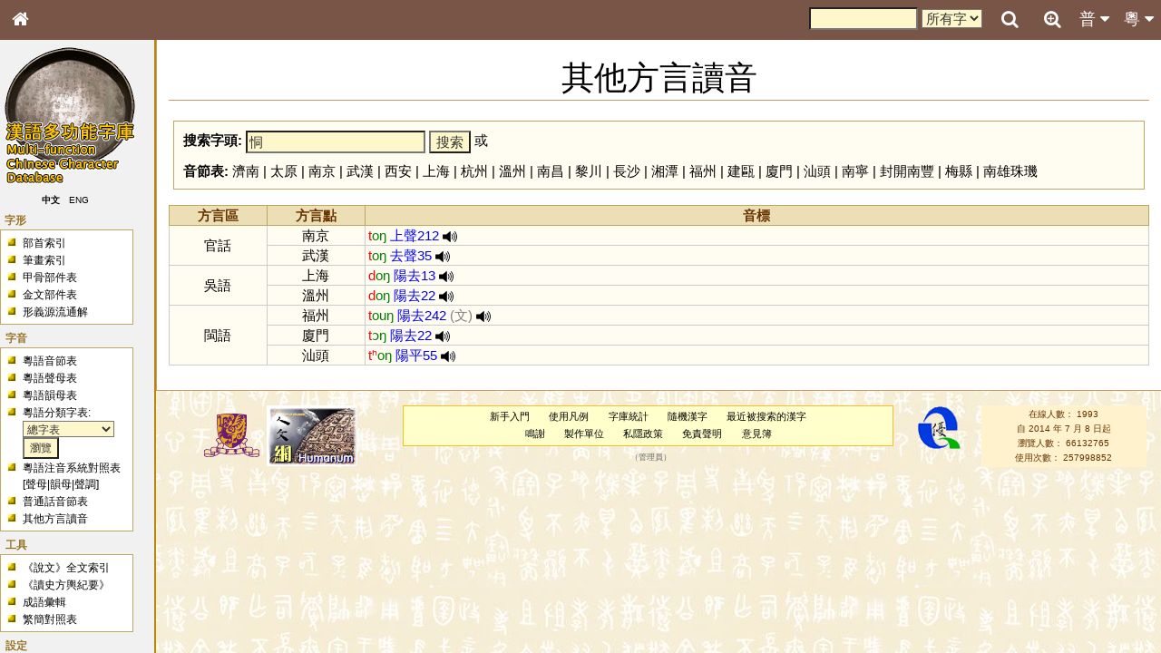

--- FILE ---
content_type: text/html; charset=UTF-8
request_url: https://humanum.arts.cuhk.edu.hk//Lexis/lexi-mf/dialect.php?word=%E6%81%AB
body_size: 7354
content:
<!DOCTYPE html>
<html>
<head>
<!-- Google tag (gtag.js) -->
<script async src="https://www.googletagmanager.com/gtag/js?id=G-3NXT305ZEQ"></script>
<script>
  window.dataLayer = window.dataLayer || [];
  function gtag(){dataLayer.push(arguments);}
  gtag('js', new Date());

  gtag('config', 'G-3NXT305ZEQ');
</script>
<meta http-equiv="Content-Type" content="text/html; charset=utf-8" />
<meta name="viewport" content="width=device-width, initial-scale=1.0, maximum-scale=1.0, user-scalable=no" />
<title>漢語多功能字庫</title>
<link href="main.css" rel="stylesheet" type="text/css">
<link rel="stylesheet" href="https://fonts.googleapis.com/css?family=Raleway">
<link rel="stylesheet" href="https://cdnjs.cloudflare.com/ajax/libs/font-awesome/4.7.0/css/font-awesome.min.css">

<link href="css/lightbox.css" rel="stylesheet" type="text/css">
<script type="text/javascript" src="js/jquery-1.8.1.min.js"></script>
<script type="text/javascript" src="js/jquery.ez-plus.js"></script>
<script type="text/javascript" src="js/lightbox.js"></script>
<script type="text/javascript" src="yui/yahoo-dom-event/yahoo-dom-event.js"></script>
<script src = "js/cookie.js"></script>
<script src = "js/phonetic.js"></script>
<script src = "js/mandarin.js"></script>
<script src = "js/main.js"></script>
<script type="text/javascript">
    document.title = "漢語多功能字庫 - 其他方言讀音 「恫」";
</script></head>
<body onload="phonetic_init()">
<div id="mouseoverlayer"><!----></div>
<div id="globalWrapper">

<!-- Top Bar -->
<div class="mf-top" style="z-index:4">
	<div class="mf-bar mf-brown mf-large">
		<a href="javascript:void(0);" class="topnav-icons fa fa-bars mf-hide-large mf-left mf-bar-item mf-button" title="Menu" onclick="mf_open();"></a>
		<a href="/" class="topnav-icons fa fa-home mf-left mf-bar-item mf-button" title="Home"></a>
		<a href="javascript:void(0);" class="mf-bar-item mf-button mf-right" id="topnavbtn_cantonese_ph" onclick="mf_open_nav('cantonese_ph')" title="粵音音節">粵 <i class="fa fa-caret-down"></i><i class="fa fa-caret-up" style="display:none"></i></a>
		<a href="javascript:void(0);" class="mf-bar-item mf-button mf-right" id="topnavbtn_mandarin_ph" onclick="mf_open_nav('mandarin_ph')" title="普通話音節">普 <i class="fa fa-caret-down"></i><i class="fa fa-caret-up" style="display:none"></i></a>
		<a href="advanceSearch.php" class="topnav-icons fa fa-search-plus mf-right mf-bar-item mf-button" title="Advanced Search"></a>
		<a href="javascript:void(0);" class="topnav-icons fa fa-search mf-right mf-bar-item mf-button" id="top_search_button" onclick="open_search(this)" title="Search"></a>
		<div id="search_bar_panel">
			<a href="javascript:void(0);" class="topnav-icons fa fa-times-circle mf-right mf-bar-item mf-button" id="top_search_close"  onclick="open_search(this)" title="Close"></a>
			<a href="javascript:void(0);" class="topnav-icons fa fa-search mf-right mf-bar-item mf-button" onclick="document.getElementById('search_hc_search').submit()" title="Search"></a>
			<div class="mf-right mf-bar-item mf-medium">
			<form id="search_hc_search" name="search_hc_search" action="searchAll.php" method="get">
				<input type="hidden" name="type" value="word"><input type="hidden" name="simple" value="1">
				<input type="text" name="q" id="search_input" size="10" maxlength="">
				<select name="freq">
					<option value="-1">所有字</option>
					<option value="0">常用字</option>
				</select>
			</form>
			</div>
		</div>
	</div>
	<div id="nav_mandarin_ph">
		<table>
			<tr>
				<td colspan="3">
				<form name="search_mandarin_ph_search" id="search_mandarin_ph_search">
					<span id="search_mandarin_ph_dropdown_span"><span class="ph_initial">?</span><span class="ph_final">?</span><span class="ph_tone">?</span></span>
					<input type="button" onclick="search_mandarin_ph_submit()" class="searchButton" value="搜索">
				</form>
				</td>
			</tr>
			<tr>
				<td valign="top">
					<table class="ph_initial">
						<tr>
							<th onmouseover="this.style.backgroundColor = 'yellow'" onmouseout="this.style.backgroundColor = 'white'" onclick="mandarin_ph_pulldown_gen(1, '?')">聲母</th>
						</tr>
						<tr>
							<th onmouseover="this.style.backgroundColor = 'yellow'" onmouseout="this.style.backgroundColor = 'white'" onclick="mandarin_ph_pulldown_gen(1, '-')">-</th>
						</tr>
						<tr>
							<td onmouseover="this.style.backgroundColor = 'yellow'" onmouseout="this.style.backgroundColor = 'white'" onclick="mandarin_ph_pulldown_gen(1, 'b')">b</td>
						</tr>
						<tr>
							<td onmouseover="this.style.backgroundColor = 'yellow'" onmouseout="this.style.backgroundColor = 'white'" onclick="mandarin_ph_pulldown_gen(1, 'p')">p</td>
						</tr>
						<tr>
							<td onmouseover="this.style.backgroundColor = 'yellow'" onmouseout="this.style.backgroundColor = 'white'" onclick="mandarin_ph_pulldown_gen(1, 'm')">m</td>
						</tr>
						<tr>
							<td onmouseover="this.style.backgroundColor = 'yellow'" onmouseout="this.style.backgroundColor = 'white'" onclick="mandarin_ph_pulldown_gen(1, 'f')">f</td>
						</tr>
						<tr>
							<td onmouseover="this.style.backgroundColor = 'yellow'" onmouseout="this.style.backgroundColor = 'white'" onclick="mandarin_ph_pulldown_gen(1, 'd')">d</td>
						</tr>
						<tr>
							<td onmouseover="this.style.backgroundColor = 'yellow'" onmouseout="this.style.backgroundColor = 'white'" onclick="mandarin_ph_pulldown_gen(1, 't')">t</td>
						</tr>
						<tr>
							<td onmouseover="this.style.backgroundColor = 'yellow'" onmouseout="this.style.backgroundColor = 'white'" onclick="mandarin_ph_pulldown_gen(1, 'n')">n</td>
						</tr>
						<tr>
							<td onmouseover="this.style.backgroundColor = 'yellow'" onmouseout="this.style.backgroundColor = 'white'" onclick="mandarin_ph_pulldown_gen(1, 'l')">l</td>
						</tr>
						<tr>
							<td onmouseover="this.style.backgroundColor = 'yellow'" onmouseout="this.style.backgroundColor = 'white'" onclick="mandarin_ph_pulldown_gen(1, 'g')">g</td>
						</tr>
						<tr>
							<td onmouseover="this.style.backgroundColor = 'yellow'" onmouseout="this.style.backgroundColor = 'white'" onclick="mandarin_ph_pulldown_gen(1, 'k')">k</td>
						</tr>
						<tr>
							<td onmouseover="this.style.backgroundColor = 'yellow'" onmouseout="this.style.backgroundColor = 'white'" onclick="mandarin_ph_pulldown_gen(1, 'h')">h</td>
						</tr>
						<tr>
							<td onmouseover="this.style.backgroundColor = 'yellow'" onmouseout="this.style.backgroundColor = 'white'" onclick="mandarin_ph_pulldown_gen(1, 'j')">j</td>
						</tr>
						<tr>
							<td onmouseover="this.style.backgroundColor = 'yellow'" onmouseout="this.style.backgroundColor = 'white'" onclick="mandarin_ph_pulldown_gen(1, 'q')">q</td>
						</tr>
						<tr>
							<td onmouseover="this.style.backgroundColor = 'yellow'" onmouseout="this.style.backgroundColor = 'white'" onclick="mandarin_ph_pulldown_gen(1, 'x')">x</td>
						</tr>
						<tr>
							<td onmouseover="this.style.backgroundColor = 'yellow'" onmouseout="this.style.backgroundColor = 'white'" onclick="mandarin_ph_pulldown_gen(1, 'zh')">zh</td>
						</tr>
						<tr>
							<td onmouseover="this.style.backgroundColor = 'yellow'" onmouseout="this.style.backgroundColor = 'white'" onclick="mandarin_ph_pulldown_gen(1, 'ch')">ch</td>
						</tr>
						<tr>
							<td onmouseover="this.style.backgroundColor = 'yellow'" onmouseout="this.style.backgroundColor = 'white'" onclick="mandarin_ph_pulldown_gen(1, 'sh')">sh</td>
						</tr>
						<tr>
							<td onmouseover="this.style.backgroundColor = 'yellow'" onmouseout="this.style.backgroundColor = 'white'" onclick="mandarin_ph_pulldown_gen(1, 'r')">r</td>
						</tr>
						<tr>
							<td onmouseover="this.style.backgroundColor = 'yellow'" onmouseout="this.style.backgroundColor = 'white'" onclick="mandarin_ph_pulldown_gen(1, 'z')">z</td>
						</tr>
						<tr>
							<td onmouseover="this.style.backgroundColor = 'yellow'" onmouseout="this.style.backgroundColor = 'white'" onclick="mandarin_ph_pulldown_gen(1, 'c')">c</td>
						</tr>
						<tr>
							<td onmouseover="this.style.backgroundColor = 'yellow'" onmouseout="this.style.backgroundColor = 'white'" onclick="mandarin_ph_pulldown_gen(1, 's')">s</td>
						</tr>
						<tr>
							<td onmouseover="this.style.backgroundColor = 'yellow'" onmouseout="this.style.backgroundColor = 'white'" onclick="mandarin_ph_pulldown_gen(1, 'y')">y</td>
						</tr>
						<tr>
							<td onmouseover="this.style.backgroundColor = 'yellow'" onmouseout="this.style.backgroundColor = 'white'" onclick="mandarin_ph_pulldown_gen(1, 'w')">w</td>
						</tr>
					</table>
				</td>
				<td valign="top">
					<table class="ph_final">
						<tr>
							<th colspan="3" onmouseover="this.style.backgroundColor = 'yellow'" onmouseout="this.style.backgroundColor = 'white'" onclick="mandarin_ph_pulldown_gen(2, '?')">韻母</th>
						</tr>
						<tr>
							<td onmouseover="this.style.backgroundColor = 'yellow'" onmouseout="this.style.backgroundColor = 'white'" onclick="mandarin_ph_pulldown_gen(2, 'a')">a</td>
							<td onmouseover="this.style.backgroundColor = 'yellow'" onmouseout="this.style.backgroundColor = 'white'" onclick="mandarin_ph_pulldown_gen(2, 'o')">o</td>
							<td onmouseover="this.style.backgroundColor = 'yellow'" onmouseout="this.style.backgroundColor = 'white'" onclick="mandarin_ph_pulldown_gen(2, 'e')">e</td>
						</tr>
						<tr>
							<td onmouseover="this.style.backgroundColor = 'yellow'" onmouseout="this.style.backgroundColor = 'white'" onclick="mandarin_ph_pulldown_gen(2, 'er')">er</td>
							<td onmouseover="this.style.backgroundColor = 'yellow'" onmouseout="this.style.backgroundColor = 'white'" onclick="mandarin_ph_pulldown_gen(2, 'ai')">ai</td>
							<td onmouseover="this.style.backgroundColor = 'yellow'" onmouseout="this.style.backgroundColor = 'white'" onclick="mandarin_ph_pulldown_gen(2, 'ei')">ei</td>
						</tr>
						<tr>
							<td onmouseover="this.style.backgroundColor = 'yellow'" onmouseout="this.style.backgroundColor = 'white'" onclick="mandarin_ph_pulldown_gen(2, 'ao')">ao</td>
							<td onmouseover="this.style.backgroundColor = 'yellow'" onmouseout="this.style.backgroundColor = 'white'" onclick="mandarin_ph_pulldown_gen(2, 'ou')">ou</td>
							<td onmouseover="this.style.backgroundColor = 'yellow'" onmouseout="this.style.backgroundColor = 'white'" onclick="mandarin_ph_pulldown_gen(2, 'an')">an</td>
						</tr>
						<tr>
							<td onmouseover="this.style.backgroundColor = 'yellow'" onmouseout="this.style.backgroundColor = 'white'" onclick="mandarin_ph_pulldown_gen(2, 'en')">en</td>
							<td onmouseover="this.style.backgroundColor = 'yellow'" onmouseout="this.style.backgroundColor = 'white'" onclick="mandarin_ph_pulldown_gen(2, 'ang')">ang</td>
							<td onmouseover="this.style.backgroundColor = 'yellow'" onmouseout="this.style.backgroundColor = 'white'" onclick="mandarin_ph_pulldown_gen(2, 'eng')">eng</td>
						</tr>
						<tr>
							<td onmouseover="this.style.backgroundColor = 'yellow'" onmouseout="this.style.backgroundColor = 'white'" onclick="mandarin_ph_pulldown_gen(2, 'ong')">ong</td>
							<td></td>
							<td></td>
						</tr>
						<tr>
							<td onmouseover="this.style.backgroundColor = 'yellow'" onmouseout="this.style.backgroundColor = 'white'" onclick="mandarin_ph_pulldown_gen(2, 'i')">i</td>
							<td onmouseover="this.style.backgroundColor = 'yellow'" onmouseout="this.style.backgroundColor = 'white'" onclick="mandarin_ph_pulldown_gen(2, 'ia')">ia</td>
							<td onmouseover="this.style.backgroundColor = 'yellow'" onmouseout="this.style.backgroundColor = 'white'" onclick="mandarin_ph_pulldown_gen(2, 'iao')">iao</td>
						</tr>
						<tr>
							<td onmouseover="this.style.backgroundColor = 'yellow'" onmouseout="this.style.backgroundColor = 'white'" onclick="mandarin_ph_pulldown_gen(2, 'ie')">ie</td>
							<td colspan="2" onmouseover="this.style.backgroundColor = 'yellow'" onmouseout="this.style.backgroundColor = 'white'" onclick="mandarin_ph_pulldown_gen(2, 'iu')">iou <span style="color:#666">(iu)</span></td>
						</tr>
						<tr>
							<td onmouseover="this.style.backgroundColor = 'yellow'" onmouseout="this.style.backgroundColor = 'white'" onclick="mandarin_ph_pulldown_gen(2, 'ian')">ian</td>
							<td onmouseover="this.style.backgroundColor = 'yellow'" onmouseout="this.style.backgroundColor = 'white'" onclick="mandarin_ph_pulldown_gen(2, 'in')">in</td>
							<td onmouseover="this.style.backgroundColor = 'yellow'" onmouseout="this.style.backgroundColor = 'white'" onclick="mandarin_ph_pulldown_gen(2, 'iang')">iang</td>
						</tr>
						<tr>
							<td onmouseover="this.style.backgroundColor = 'yellow'" onmouseout="this.style.backgroundColor = 'white'" onclick="mandarin_ph_pulldown_gen(2, 'ing')">ing</td>
							<td onmouseover="this.style.backgroundColor = 'yellow'" onmouseout="this.style.backgroundColor = 'white'" onclick="mandarin_ph_pulldown_gen(2, 'iong')">iong</td>
							<td></td>
						</tr>
						<tr>
							<td onmouseover="this.style.backgroundColor = 'yellow'" onmouseout="this.style.backgroundColor = 'white'" onclick="mandarin_ph_pulldown_gen(2, 'u')">u</td>
							<td onmouseover="this.style.backgroundColor = 'yellow'" onmouseout="this.style.backgroundColor = 'white'" onclick="mandarin_ph_pulldown_gen(2, 'ua')">ua</td>
							<td onmouseover="this.style.backgroundColor = 'yellow'" onmouseout="this.style.backgroundColor = 'white'" onclick="mandarin_ph_pulldown_gen(2, 'uo')">uo</td>
						</tr>
						<tr>
							<td onmouseover="this.style.backgroundColor = 'yellow'" onmouseout="this.style.backgroundColor = 'white'" onclick="mandarin_ph_pulldown_gen(2, 'uai')">uai</td>
							<td colspan="2" onmouseover="this.style.backgroundColor = 'yellow'" onmouseout="this.style.backgroundColor = 'white'" onclick="mandarin_ph_pulldown_gen(2, 'ui')">uei <span style="color:#666">(ui)</span></td>
						</tr>
						<tr>
							<td onmouseover="this.style.backgroundColor = 'yellow'" onmouseout="this.style.backgroundColor = 'white'" onclick="mandarin_ph_pulldown_gen(2, 'uan')">uan</td>
							<td colspan="2" onmouseover="this.style.backgroundColor = 'yellow'" onmouseout="this.style.backgroundColor = 'white'" onclick="mandarin_ph_pulldown_gen(2, 'un')">uen <span style="color:#666">(un)</span></td>
						</tr>
						<tr>
							<td onmouseover="this.style.backgroundColor = 'yellow'" onmouseout="this.style.backgroundColor = 'white'" onclick="mandarin_ph_pulldown_gen(2, 'uang')">uang</td>
							<td></td>
							<td></td>
						</tr>
						<tr>
							<td colspan="2" onmouseover="this.style.backgroundColor = 'yellow'" onmouseout="this.style.backgroundColor = 'white'" onclick="mandarin_ph_pulldown_gen(2, 'U')">ü <span style="color:#666">(u)</span></td>
							<td></td>
						</tr>
						<tr>
							<td colspan="2" onmouseover="this.style.backgroundColor = 'yellow'" onmouseout="this.style.backgroundColor = 'white'" onclick="mandarin_ph_pulldown_gen(2, 'Ue')">üe <span style="color:#666">(ue)</span></td>
							<td></td>
						</tr>
						<tr>
							<td colspan="2" onmouseover="this.style.backgroundColor = 'yellow'" onmouseout="this.style.backgroundColor = 'white'" onclick="mandarin_ph_pulldown_gen(2, 'Uan')">üan <span style="color:#666">(uan)</span></td>
							<td></td>
						</tr>
						<tr>
							<td colspan="2" onmouseover="this.style.backgroundColor = 'yellow'" onmouseout="this.style.backgroundColor = 'white'" onclick="mandarin_ph_pulldown_gen(2, 'Un')">ün <span style="color:#666">(un)</span></td>
							<td></td>
						</tr>
					</table>
				</td>
				<td valign="top">
					<table class="ph_tone">
						<tr>
							<th onmouseover="this.style.backgroundColor = 'yellow'" onmouseout="this.style.backgroundColor = 'white'" onclick="mandarin_ph_pulldown_gen(3, '?')">聲調</th>
						</tr>
						<tr>
							<td onmouseover="this.style.backgroundColor = 'yellow'" onmouseout="this.style.backgroundColor = 'white'" onclick="mandarin_ph_pulldown_gen(3, '0')">&nbsp;</td>
						</tr>
						<tr>
							<td onmouseover="this.style.backgroundColor = 'yellow'" onmouseout="this.style.backgroundColor = 'white'" onclick="mandarin_ph_pulldown_gen(3, '1')"><img src="img/phonetic/pinyin1.gif" border="0" align="absmiddle"></td>
						</tr>
						<tr>
							<td onmouseover="this.style.backgroundColor = 'yellow'" onmouseout="this.style.backgroundColor = 'white'" onclick="mandarin_ph_pulldown_gen(3, '2')"><img src="img/phonetic/pinyin2.gif" border="0" align="absmiddle"></td>
						</tr>
						<tr>
							<td onmouseover="this.style.backgroundColor = 'yellow'" onmouseout="this.style.backgroundColor = 'white'" onclick="mandarin_ph_pulldown_gen(3, '3')"><img src="img/phonetic/pinyin3.gif" border="0" align="absmiddle"></td>
						</tr>
						<tr>
							<td onmouseover="this.style.backgroundColor = 'yellow'" onmouseout="this.style.backgroundColor = 'white'" onclick="mandarin_ph_pulldown_gen(3, '4')"><img src="img/phonetic/pinyin4.gif" border="0" align="absmiddle"></td>
						</tr>
					</table>
				</td>
			</tr>
		</table>
	</div>
	<div id="nav_cantonese_ph">
		<table>
			<tr>
				<td colspan="3">
				<form name="search_ph_search" id="search_ph_search">
					<span id="search_ph_dropdown_span"><span class="ph_initial">?</span><span class="ph_final">?</span><span class="ph_tone">?</span></span>
					<input type="button" onclick="search_ph_submit()" class="searchButton" value="搜索">
				</form>
				</td>
			</tr>
			<tr>
				<td valign="top">
					<table class="ph_initial">
						<tr>
							<th onmouseover="this.style.backgroundColor = 'yellow'" onmouseout="this.style.backgroundColor = 'white'" onclick="ph_pulldown_gen(1, '?')">聲母</th>
						</tr>
						<tr>
							<th onmouseover="this.style.backgroundColor = 'yellow'" onmouseout="this.style.backgroundColor = 'white'" onclick="ph_pulldown_gen(1, '-')">-</th>
						</tr>
						<tr>
							<td onmouseover="this.style.backgroundColor = 'yellow'" onmouseout="this.style.backgroundColor = 'white'" onclick="ph_pulldown_gen(1, 'b')"><span id='phonetic_0'></span><script type="text/javascript">
	phonetic_initial[0] = "b";
	phonetic_final[0] = "";
	phonetic_tone[0] = "";
	phonetic_mode[0] = "0";
</script></td>
						</tr>
						<tr>
							<td onmouseover="this.style.backgroundColor = 'yellow'" onmouseout="this.style.backgroundColor = 'white'" onclick="ph_pulldown_gen(1, 'p')"><span id='phonetic_1'></span><script type="text/javascript">
	phonetic_initial[1] = "p";
	phonetic_final[1] = "";
	phonetic_tone[1] = "";
	phonetic_mode[1] = "0";
</script></td>
						</tr>
						<tr>
							<td onmouseover="this.style.backgroundColor = 'yellow'" onmouseout="this.style.backgroundColor = 'white'" onclick="ph_pulldown_gen(1, 'm')"><span id='phonetic_2'></span><script type="text/javascript">
	phonetic_initial[2] = "m";
	phonetic_final[2] = "";
	phonetic_tone[2] = "";
	phonetic_mode[2] = "0";
</script></td>
						</tr>
						<tr>
							<td onmouseover="this.style.backgroundColor = 'yellow'" onmouseout="this.style.backgroundColor = 'white'" onclick="ph_pulldown_gen(1, 'f')"><span id='phonetic_3'></span><script type="text/javascript">
	phonetic_initial[3] = "f";
	phonetic_final[3] = "";
	phonetic_tone[3] = "";
	phonetic_mode[3] = "0";
</script></td>
						</tr>
						<tr>
							<td onmouseover="this.style.backgroundColor = 'yellow'" onmouseout="this.style.backgroundColor = 'white'" onclick="ph_pulldown_gen(1, 'd')"><span id='phonetic_4'></span><script type="text/javascript">
	phonetic_initial[4] = "d";
	phonetic_final[4] = "";
	phonetic_tone[4] = "";
	phonetic_mode[4] = "0";
</script></td>
						</tr>
						<tr>
							<td onmouseover="this.style.backgroundColor = 'yellow'" onmouseout="this.style.backgroundColor = 'white'" onclick="ph_pulldown_gen(1, 't')"><span id='phonetic_5'></span><script type="text/javascript">
	phonetic_initial[5] = "t";
	phonetic_final[5] = "";
	phonetic_tone[5] = "";
	phonetic_mode[5] = "0";
</script></td>
						</tr>
						<tr>
							<td onmouseover="this.style.backgroundColor = 'yellow'" onmouseout="this.style.backgroundColor = 'white'" onclick="ph_pulldown_gen(1, 'n')"><span id='phonetic_6'></span><script type="text/javascript">
	phonetic_initial[6] = "n";
	phonetic_final[6] = "";
	phonetic_tone[6] = "";
	phonetic_mode[6] = "0";
</script></td>
						</tr>
						<tr>
							<td onmouseover="this.style.backgroundColor = 'yellow'" onmouseout="this.style.backgroundColor = 'white'" onclick="ph_pulldown_gen(1, 'l')"><span id='phonetic_7'></span><script type="text/javascript">
	phonetic_initial[7] = "l";
	phonetic_final[7] = "";
	phonetic_tone[7] = "";
	phonetic_mode[7] = "0";
</script></td>
						</tr>
						<tr>
							<td onmouseover="this.style.backgroundColor = 'yellow'" onmouseout="this.style.backgroundColor = 'white'" onclick="ph_pulldown_gen(1, 'g')"><span id='phonetic_8'></span><script type="text/javascript">
	phonetic_initial[8] = "g";
	phonetic_final[8] = "";
	phonetic_tone[8] = "";
	phonetic_mode[8] = "0";
</script></td>
						</tr>
						<tr>
							<td onmouseover="this.style.backgroundColor = 'yellow'" onmouseout="this.style.backgroundColor = 'white'" onclick="ph_pulldown_gen(1, 'k')"><span id='phonetic_9'></span><script type="text/javascript">
	phonetic_initial[9] = "k";
	phonetic_final[9] = "";
	phonetic_tone[9] = "";
	phonetic_mode[9] = "0";
</script></td>
						</tr>
						<tr>
							<td onmouseover="this.style.backgroundColor = 'yellow'" onmouseout="this.style.backgroundColor = 'white'" onclick="ph_pulldown_gen(1, 'h')"><span id='phonetic_10'></span><script type="text/javascript">
	phonetic_initial[10] = "h";
	phonetic_final[10] = "";
	phonetic_tone[10] = "";
	phonetic_mode[10] = "0";
</script></td>
						</tr>
						<tr>
							<td onmouseover="this.style.backgroundColor = 'yellow'" onmouseout="this.style.backgroundColor = 'white'" onclick="ph_pulldown_gen(1, 'ng')"><span id='phonetic_11'></span><script type="text/javascript">
	phonetic_initial[11] = "ng";
	phonetic_final[11] = "";
	phonetic_tone[11] = "";
	phonetic_mode[11] = "0";
</script></td>
						</tr>
						<tr>
							<td onmouseover="this.style.backgroundColor = 'yellow'" onmouseout="this.style.backgroundColor = 'white'" onclick="ph_pulldown_gen(1, 'z')"><span id='phonetic_12'></span><script type="text/javascript">
	phonetic_initial[12] = "z";
	phonetic_final[12] = "";
	phonetic_tone[12] = "";
	phonetic_mode[12] = "1";
</script></td>
						</tr>
						<tr>
							<td onmouseover="this.style.backgroundColor = 'yellow'" onmouseout="this.style.backgroundColor = 'white'" onclick="ph_pulldown_gen(1, 'c')"><span id='phonetic_13'></span><script type="text/javascript">
	phonetic_initial[13] = "c";
	phonetic_final[13] = "";
	phonetic_tone[13] = "";
	phonetic_mode[13] = "1";
</script></td>
						</tr>
						<tr>
							<td onmouseover="this.style.backgroundColor = 'yellow'" onmouseout="this.style.backgroundColor = 'white'" onclick="ph_pulldown_gen(1, 's')"><span id='phonetic_14'></span><script type="text/javascript">
	phonetic_initial[14] = "s";
	phonetic_final[14] = "";
	phonetic_tone[14] = "";
	phonetic_mode[14] = "1";
</script></td>
						</tr>
						<tr>
							<td onmouseover="this.style.backgroundColor = 'yellow'" onmouseout="this.style.backgroundColor = 'white'" onclick="ph_pulldown_gen(1, 'gw')"><span id='phonetic_15'></span><script type="text/javascript">
	phonetic_initial[15] = "gw";
	phonetic_final[15] = "";
	phonetic_tone[15] = "";
	phonetic_mode[15] = "0";
</script></td>
						</tr>
						<tr>
							<td onmouseover="this.style.backgroundColor = 'yellow'" onmouseout="this.style.backgroundColor = 'white'" onclick="ph_pulldown_gen(1, 'kw')"><span id='phonetic_16'></span><script type="text/javascript">
	phonetic_initial[16] = "kw";
	phonetic_final[16] = "";
	phonetic_tone[16] = "";
	phonetic_mode[16] = "0";
</script></td>
						</tr>
						<tr>
							<td onmouseover="this.style.backgroundColor = 'yellow'" onmouseout="this.style.backgroundColor = 'white'" onclick="ph_pulldown_gen(1, 'j')"><span id='phonetic_17'></span><script type="text/javascript">
	phonetic_initial[17] = "j";
	phonetic_final[17] = "";
	phonetic_tone[17] = "";
	phonetic_mode[17] = "0";
</script></td>
						</tr>
						<tr>
							<td onmouseover="this.style.backgroundColor = 'yellow'" onmouseout="this.style.backgroundColor = 'white'" onclick="ph_pulldown_gen(1, 'w')"><span id='phonetic_18'></span><script type="text/javascript">
	phonetic_initial[18] = "w";
	phonetic_final[18] = "";
	phonetic_tone[18] = "";
	phonetic_mode[18] = "0";
</script></td>
						</tr>
					</table>
				</td>
				<td valign="top">
					<table class="ph_final">
						<tr>
							<th colspan="3" onmouseover="this.style.backgroundColor = 'yellow'" onmouseout="this.style.backgroundColor = 'white'" onclick="ph_pulldown_gen(2, '?')">韻母</th>
						</tr>
						<tr>
							<td onmouseover="this.style.backgroundColor = 'yellow'" onmouseout="this.style.backgroundColor = 'white'" onclick="ph_pulldown_gen(2, 'aa')"><span id='phonetic_19'></span><script type="text/javascript">
	phonetic_initial[19] = "";
	phonetic_final[19] = "aa";
	phonetic_tone[19] = "";
	phonetic_mode[19] = "0";
</script></td>
							<td onmouseover="this.style.backgroundColor = 'yellow'" onmouseout="this.style.backgroundColor = 'white'" onclick="ph_pulldown_gen(2, 'aai')"><span id='phonetic_20'></span><script type="text/javascript">
	phonetic_initial[20] = "";
	phonetic_final[20] = "aai";
	phonetic_tone[20] = "";
	phonetic_mode[20] = "0";
</script></td>
							<td onmouseover="this.style.backgroundColor = 'yellow'" onmouseout="this.style.backgroundColor = 'white'" onclick="ph_pulldown_gen(2, 'aau')"><span id='phonetic_21'></span><script type="text/javascript">
	phonetic_initial[21] = "";
	phonetic_final[21] = "aau";
	phonetic_tone[21] = "";
	phonetic_mode[21] = "0";
</script></td>
						</tr>
						<tr>
							<td onmouseover="this.style.backgroundColor = 'yellow'" onmouseout="this.style.backgroundColor = 'white'" onclick="ph_pulldown_gen(2, 'aam')"><span id='phonetic_22'></span><script type="text/javascript">
	phonetic_initial[22] = "";
	phonetic_final[22] = "aam";
	phonetic_tone[22] = "";
	phonetic_mode[22] = "0";
</script></td>
							<td onmouseover="this.style.backgroundColor = 'yellow'" onmouseout="this.style.backgroundColor = 'white'" onclick="ph_pulldown_gen(2, 'aan')"><span id='phonetic_23'></span><script type="text/javascript">
	phonetic_initial[23] = "";
	phonetic_final[23] = "aan";
	phonetic_tone[23] = "";
	phonetic_mode[23] = "0";
</script></td>
							<td onmouseover="this.style.backgroundColor = 'yellow'" onmouseout="this.style.backgroundColor = 'white'" onclick="ph_pulldown_gen(2, 'aang')"><span id='phonetic_24'></span><script type="text/javascript">
	phonetic_initial[24] = "";
	phonetic_final[24] = "aang";
	phonetic_tone[24] = "";
	phonetic_mode[24] = "0";
</script></td>
						</tr>
						<tr>
							<td onmouseover="this.style.backgroundColor = 'yellow'" onmouseout="this.style.backgroundColor = 'white'" onclick="ph_pulldown_gen(2, 'aap')"><span id='phonetic_25'></span><script type="text/javascript">
	phonetic_initial[25] = "";
	phonetic_final[25] = "aap";
	phonetic_tone[25] = "";
	phonetic_mode[25] = "0";
</script></td>
							<td onmouseover="this.style.backgroundColor = 'yellow'" onmouseout="this.style.backgroundColor = 'white'" onclick="ph_pulldown_gen(2, 'aat')"><span id='phonetic_26'></span><script type="text/javascript">
	phonetic_initial[26] = "";
	phonetic_final[26] = "aat";
	phonetic_tone[26] = "";
	phonetic_mode[26] = "0";
</script></td>
							<td onmouseover="this.style.backgroundColor = 'yellow'" onmouseout="this.style.backgroundColor = 'white'" onclick="ph_pulldown_gen(2, 'aak')"><span id='phonetic_27'></span><script type="text/javascript">
	phonetic_initial[27] = "";
	phonetic_final[27] = "aak";
	phonetic_tone[27] = "";
	phonetic_mode[27] = "0";
</script></td>
						</tr>
						<tr>
							<td onmouseover="this.style.backgroundColor = 'yellow'" onmouseout="this.style.backgroundColor = 'white'" onclick="ph_pulldown_gen(2, 'ai')"><span id='phonetic_28'></span><script type="text/javascript">
	phonetic_initial[28] = "";
	phonetic_final[28] = "ai";
	phonetic_tone[28] = "";
	phonetic_mode[28] = "0";
</script></td>
							<td onmouseover="this.style.backgroundColor = 'yellow'" onmouseout="this.style.backgroundColor = 'white'" onclick="ph_pulldown_gen(2, 'au')"><span id='phonetic_29'></span><script type="text/javascript">
	phonetic_initial[29] = "";
	phonetic_final[29] = "au";
	phonetic_tone[29] = "";
	phonetic_mode[29] = "0";
</script></td>
							<td onmouseover="this.style.backgroundColor = 'yellow'" onmouseout="this.style.backgroundColor = 'white'" onclick="ph_pulldown_gen(2, 'am')"><span id='phonetic_30'></span><script type="text/javascript">
	phonetic_initial[30] = "";
	phonetic_final[30] = "am";
	phonetic_tone[30] = "";
	phonetic_mode[30] = "0";
</script></td>
						</tr>
						<tr>
							<td onmouseover="this.style.backgroundColor = 'yellow'" onmouseout="this.style.backgroundColor = 'white'" onclick="ph_pulldown_gen(2, 'an')"><span id='phonetic_31'></span><script type="text/javascript">
	phonetic_initial[31] = "";
	phonetic_final[31] = "an";
	phonetic_tone[31] = "";
	phonetic_mode[31] = "0";
</script></td>
							<td onmouseover="this.style.backgroundColor = 'yellow'" onmouseout="this.style.backgroundColor = 'white'" onclick="ph_pulldown_gen(2, 'ang')"><span id='phonetic_32'></span><script type="text/javascript">
	phonetic_initial[32] = "";
	phonetic_final[32] = "ang";
	phonetic_tone[32] = "";
	phonetic_mode[32] = "0";
</script></td>
							<td onmouseover="this.style.backgroundColor = 'yellow'" onmouseout="this.style.backgroundColor = 'white'" onclick="ph_pulldown_gen(2, 'ap')"><span id='phonetic_33'></span><script type="text/javascript">
	phonetic_initial[33] = "";
	phonetic_final[33] = "ap";
	phonetic_tone[33] = "";
	phonetic_mode[33] = "0";
</script></td>
						</tr>
						<tr>
							<td onmouseover="this.style.backgroundColor = 'yellow'" onmouseout="this.style.backgroundColor = 'white'" onclick="ph_pulldown_gen(2, 'at')"><span id='phonetic_34'></span><script type="text/javascript">
	phonetic_initial[34] = "";
	phonetic_final[34] = "at";
	phonetic_tone[34] = "";
	phonetic_mode[34] = "0";
</script></td>
							<td onmouseover="this.style.backgroundColor = 'yellow'" onmouseout="this.style.backgroundColor = 'white'" onclick="ph_pulldown_gen(2, 'ak')"><span id='phonetic_35'></span><script type="text/javascript">
	phonetic_initial[35] = "";
	phonetic_final[35] = "ak";
	phonetic_tone[35] = "";
	phonetic_mode[35] = "0";
</script></td>
							<td>&nbsp;</td>
						</tr>
						<tr>
							<td onmouseover="this.style.backgroundColor = 'yellow'" onmouseout="this.style.backgroundColor = 'white'" onclick="ph_pulldown_gen(2, 'e')"><span id='phonetic_36'></span><script type="text/javascript">
	phonetic_initial[36] = "";
	phonetic_final[36] = "e";
	phonetic_tone[36] = "";
	phonetic_mode[36] = "0";
</script></td>
							<td onmouseover="this.style.backgroundColor = 'yellow'" onmouseout="this.style.backgroundColor = 'white'" onclick="ph_pulldown_gen(2, 'ei')"><span id='phonetic_37'></span><script type="text/javascript">
	phonetic_initial[37] = "";
	phonetic_final[37] = "ei";
	phonetic_tone[37] = "";
	phonetic_mode[37] = "0";
</script></td>
							<td onmouseover="this.style.backgroundColor = 'yellow'" onmouseout="this.style.backgroundColor = 'white'" onclick="ph_pulldown_gen(2, 'eu')"><span id='phonetic_38'></span><script type="text/javascript">
	phonetic_initial[38] = "";
	phonetic_final[38] = "eu";
	phonetic_tone[38] = "";
	phonetic_mode[38] = "1";
</script></td>
						</tr>
						<tr>
							<td onmouseover="this.style.backgroundColor = 'yellow'" onmouseout="this.style.backgroundColor = 'white'" onclick="ph_pulldown_gen(2, 'em')"><span id='phonetic_39'></span><script type="text/javascript">
	phonetic_initial[39] = "";
	phonetic_final[39] = "em";
	phonetic_tone[39] = "";
	phonetic_mode[39] = "1";
</script></td>
							<td onmouseover="this.style.backgroundColor = 'yellow'" onmouseout="this.style.backgroundColor = 'white'" onclick="ph_pulldown_gen(2, 'eng')"><span id='phonetic_40'></span><script type="text/javascript">
	phonetic_initial[40] = "";
	phonetic_final[40] = "eng";
	phonetic_tone[40] = "";
	phonetic_mode[40] = "0";
</script></td>
							<td onmouseover="this.style.backgroundColor = 'yellow'" onmouseout="this.style.backgroundColor = 'white'" onclick="ph_pulldown_gen(2, 'ep')"><span id='phonetic_41'></span><script type="text/javascript">
	phonetic_initial[41] = "";
	phonetic_final[41] = "ep";
	phonetic_tone[41] = "";
	phonetic_mode[41] = "1";
</script></td>
						</tr>
						<tr>
							<td onmouseover="this.style.backgroundColor = 'yellow'" onmouseout="this.style.backgroundColor = 'white'" onclick="ph_pulldown_gen(2, 'ek')"><span id='phonetic_42'></span><script type="text/javascript">
	phonetic_initial[42] = "";
	phonetic_final[42] = "ek";
	phonetic_tone[42] = "";
	phonetic_mode[42] = "0";
</script></td>
							<td>&nbsp;</td>
							<td>&nbsp;</td>
						</tr>
						<tr>
							<td onmouseover="this.style.backgroundColor = 'yellow'" onmouseout="this.style.backgroundColor = 'white'" onclick="ph_pulldown_gen(2, 'i')"><span id='phonetic_43'></span><script type="text/javascript">
	phonetic_initial[43] = "";
	phonetic_final[43] = "i";
	phonetic_tone[43] = "";
	phonetic_mode[43] = "0";
</script></td>
							<td onmouseover="this.style.backgroundColor = 'yellow'" onmouseout="this.style.backgroundColor = 'white'" onclick="ph_pulldown_gen(2, 'iu')"><span id='phonetic_44'></span><script type="text/javascript">
	phonetic_initial[44] = "";
	phonetic_final[44] = "iu";
	phonetic_tone[44] = "";
	phonetic_mode[44] = "0";
</script></td>
							<td onmouseover="this.style.backgroundColor = 'yellow'" onmouseout="this.style.backgroundColor = 'white'" onclick="ph_pulldown_gen(2, 'im')"><span id='phonetic_45'></span><script type="text/javascript">
	phonetic_initial[45] = "";
	phonetic_final[45] = "im";
	phonetic_tone[45] = "";
	phonetic_mode[45] = "0";
</script></td>
						</tr>
						<tr>
							<td onmouseover="this.style.backgroundColor = 'yellow'" onmouseout="this.style.backgroundColor = 'white'" onclick="ph_pulldown_gen(2, 'in')"><span id='phonetic_46'></span><script type="text/javascript">
	phonetic_initial[46] = "";
	phonetic_final[46] = "in";
	phonetic_tone[46] = "";
	phonetic_mode[46] = "0";
</script></td>
							<td onmouseover="this.style.backgroundColor = 'yellow'" onmouseout="this.style.backgroundColor = 'white'" onclick="ph_pulldown_gen(2, 'ing')"><span id='phonetic_47'></span><script type="text/javascript">
	phonetic_initial[47] = "";
	phonetic_final[47] = "ing";
	phonetic_tone[47] = "";
	phonetic_mode[47] = "0";
</script></td>
							<td onmouseover="this.style.backgroundColor = 'yellow'" onmouseout="this.style.backgroundColor = 'white'" onclick="ph_pulldown_gen(2, 'ip')"><span id='phonetic_48'></span><script type="text/javascript">
	phonetic_initial[48] = "";
	phonetic_final[48] = "ip";
	phonetic_tone[48] = "";
	phonetic_mode[48] = "0";
</script></td>
						</tr>
						<tr>
							<td onmouseover="this.style.backgroundColor = 'yellow'" onmouseout="this.style.backgroundColor = 'white'" onclick="ph_pulldown_gen(2, 'it')"><span id='phonetic_49'></span><script type="text/javascript">
	phonetic_initial[49] = "";
	phonetic_final[49] = "it";
	phonetic_tone[49] = "";
	phonetic_mode[49] = "0";
</script></td>
							<td onmouseover="this.style.backgroundColor = 'yellow'" onmouseout="this.style.backgroundColor = 'white'" onclick="ph_pulldown_gen(2, 'ik')"><span id='phonetic_50'></span><script type="text/javascript">
	phonetic_initial[50] = "";
	phonetic_final[50] = "ik";
	phonetic_tone[50] = "";
	phonetic_mode[50] = "0";
</script></td>
							<td>&nbsp;</td>
						</tr>
						<tr>
							<td onmouseover="this.style.backgroundColor = 'yellow'" onmouseout="this.style.backgroundColor = 'white'" onclick="ph_pulldown_gen(2, 'o')"><span id='phonetic_51'></span><script type="text/javascript">
	phonetic_initial[51] = "";
	phonetic_final[51] = "o";
	phonetic_tone[51] = "";
	phonetic_mode[51] = "0";
</script></td>
							<td onmouseover="this.style.backgroundColor = 'yellow'" onmouseout="this.style.backgroundColor = 'white'" onclick="ph_pulldown_gen(2, 'oi')"><span id='phonetic_52'></span><script type="text/javascript">
	phonetic_initial[52] = "";
	phonetic_final[52] = "oi";
	phonetic_tone[52] = "";
	phonetic_mode[52] = "0";
</script></td>
							<td onmouseover="this.style.backgroundColor = 'yellow'" onmouseout="this.style.backgroundColor = 'white'" onclick="ph_pulldown_gen(2, 'ou')"><span id='phonetic_53'></span><script type="text/javascript">
	phonetic_initial[53] = "";
	phonetic_final[53] = "ou";
	phonetic_tone[53] = "";
	phonetic_mode[53] = "0";
</script></td>
						</tr>
						<tr>
							<td onmouseover="this.style.backgroundColor = 'yellow'" onmouseout="this.style.backgroundColor = 'white'" onclick="ph_pulldown_gen(2, 'on')"><span id='phonetic_54'></span><script type="text/javascript">
	phonetic_initial[54] = "";
	phonetic_final[54] = "on";
	phonetic_tone[54] = "";
	phonetic_mode[54] = "0";
</script></td>
							<td onmouseover="this.style.backgroundColor = 'yellow'" onmouseout="this.style.backgroundColor = 'white'" onclick="ph_pulldown_gen(2, 'ong')"><span id='phonetic_55'></span><script type="text/javascript">
	phonetic_initial[55] = "";
	phonetic_final[55] = "ong";
	phonetic_tone[55] = "";
	phonetic_mode[55] = "0";
</script></td>
							<td onmouseover="this.style.backgroundColor = 'yellow'" onmouseout="this.style.backgroundColor = 'white'" onclick="ph_pulldown_gen(2, 'ot')"><span id='phonetic_56'></span><script type="text/javascript">
	phonetic_initial[56] = "";
	phonetic_final[56] = "ot";
	phonetic_tone[56] = "";
	phonetic_mode[56] = "0";
</script></td>
						</tr>
						<tr>
							<td onmouseover="this.style.backgroundColor = 'yellow'" onmouseout="this.style.backgroundColor = 'white'" onclick="ph_pulldown_gen(2, 'ok')"><span id='phonetic_57'></span><script type="text/javascript">
	phonetic_initial[57] = "";
	phonetic_final[57] = "ok";
	phonetic_tone[57] = "";
	phonetic_mode[57] = "0";
</script></td>
							<td>&nbsp;</td>
							<td>&nbsp;</td>
						</tr>
						<tr>
							<td onmouseover="this.style.backgroundColor = 'yellow'" onmouseout="this.style.backgroundColor = 'white'" onclick="ph_pulldown_gen(2, 'u')"><span id='phonetic_58'></span><script type="text/javascript">
	phonetic_initial[58] = "";
	phonetic_final[58] = "u";
	phonetic_tone[58] = "";
	phonetic_mode[58] = "0";
</script></td>
							<td onmouseover="this.style.backgroundColor = 'yellow'" onmouseout="this.style.backgroundColor = 'white'" onclick="ph_pulldown_gen(2, 'ui')"><span id='phonetic_59'></span><script type="text/javascript">
	phonetic_initial[59] = "";
	phonetic_final[59] = "ui";
	phonetic_tone[59] = "";
	phonetic_mode[59] = "0";
</script></td>
							<td onmouseover="this.style.backgroundColor = 'yellow'" onmouseout="this.style.backgroundColor = 'white'" onclick="ph_pulldown_gen(2, 'un')"><span id='phonetic_60'></span><script type="text/javascript">
	phonetic_initial[60] = "";
	phonetic_final[60] = "un";
	phonetic_tone[60] = "";
	phonetic_mode[60] = "0";
</script></td>
						</tr>
						<tr>
							<td onmouseover="this.style.backgroundColor = 'yellow'" onmouseout="this.style.backgroundColor = 'white'" onclick="ph_pulldown_gen(2, 'ung')"><span id='phonetic_61'></span><script type="text/javascript">
	phonetic_initial[61] = "";
	phonetic_final[61] = "ung";
	phonetic_tone[61] = "";
	phonetic_mode[61] = "0";
</script></td>
							<td onmouseover="this.style.backgroundColor = 'yellow'" onmouseout="this.style.backgroundColor = 'white'" onclick="ph_pulldown_gen(2, 'ut')"><span id='phonetic_62'></span><script type="text/javascript">
	phonetic_initial[62] = "";
	phonetic_final[62] = "ut";
	phonetic_tone[62] = "";
	phonetic_mode[62] = "0";
</script></td>
							<td onmouseover="this.style.backgroundColor = 'yellow'" onmouseout="this.style.backgroundColor = 'white'" onclick="ph_pulldown_gen(2, 'uk')"><span id='phonetic_63'></span><script type="text/javascript">
	phonetic_initial[63] = "";
	phonetic_final[63] = "uk";
	phonetic_tone[63] = "";
	phonetic_mode[63] = "0";
</script></td>
						</tr>
						<tr>
							<td onmouseover="this.style.backgroundColor = 'yellow'" onmouseout="this.style.backgroundColor = 'white'" onclick="ph_pulldown_gen(2, 'oe')"><span id='phonetic_64'></span><script type="text/javascript">
	phonetic_initial[64] = "";
	phonetic_final[64] = "oe";
	phonetic_tone[64] = "";
	phonetic_mode[64] = "0";
</script></td>
							<td onmouseover="this.style.backgroundColor = 'yellow'" onmouseout="this.style.backgroundColor = 'white'" onclick="ph_pulldown_gen(2, 'oeng')"><span id='phonetic_65'></span><script type="text/javascript">
	phonetic_initial[65] = "";
	phonetic_final[65] = "oeng";
	phonetic_tone[65] = "";
	phonetic_mode[65] = "0";
</script></td>
							<td onmouseover="this.style.backgroundColor = 'yellow'" onmouseout="this.style.backgroundColor = 'white'" onclick="ph_pulldown_gen(2, 'oek')"><span id='phonetic_66'></span><script type="text/javascript">
	phonetic_initial[66] = "";
	phonetic_final[66] = "oek";
	phonetic_tone[66] = "";
	phonetic_mode[66] = "0";
</script></td>
						</tr>
						<tr>
							<td onmouseover="this.style.backgroundColor = 'yellow'" onmouseout="this.style.backgroundColor = 'white'" onclick="ph_pulldown_gen(2, 'eoi')"><span id='phonetic_67'></span><script type="text/javascript">
	phonetic_initial[67] = "";
	phonetic_final[67] = "eoi";
	phonetic_tone[67] = "";
	phonetic_mode[67] = "0";
</script></td>
							<td onmouseover="this.style.backgroundColor = 'yellow'" onmouseout="this.style.backgroundColor = 'white'" onclick="ph_pulldown_gen(2, 'eon')"><span id='phonetic_68'></span><script type="text/javascript">
	phonetic_initial[68] = "";
	phonetic_final[68] = "eon";
	phonetic_tone[68] = "";
	phonetic_mode[68] = "0";
</script></td>
							<td onmouseover="this.style.backgroundColor = 'yellow'" onmouseout="this.style.backgroundColor = 'white'" onclick="ph_pulldown_gen(2, 'eot')"><span id='phonetic_69'></span><script type="text/javascript">
	phonetic_initial[69] = "";
	phonetic_final[69] = "eot";
	phonetic_tone[69] = "";
	phonetic_mode[69] = "0";
</script></td>
						</tr>
						<tr>
							<td onmouseover="this.style.backgroundColor = 'yellow'" onmouseout="this.style.backgroundColor = 'white'" onclick="ph_pulldown_gen(2, 'yu')"><span id='phonetic_70'></span><script type="text/javascript">
	phonetic_initial[70] = "";
	phonetic_final[70] = "yu";
	phonetic_tone[70] = "";
	phonetic_mode[70] = "0";
</script></td>
							<td onmouseover="this.style.backgroundColor = 'yellow'" onmouseout="this.style.backgroundColor = 'white'" onclick="ph_pulldown_gen(2, 'yun')"><span id='phonetic_71'></span><script type="text/javascript">
	phonetic_initial[71] = "";
	phonetic_final[71] = "yun";
	phonetic_tone[71] = "";
	phonetic_mode[71] = "0";
</script></td>
							<td onmouseover="this.style.backgroundColor = 'yellow'" onmouseout="this.style.backgroundColor = 'white'" onclick="ph_pulldown_gen(2, 'yut')"><span id='phonetic_72'></span><script type="text/javascript">
	phonetic_initial[72] = "";
	phonetic_final[72] = "yut";
	phonetic_tone[72] = "";
	phonetic_mode[72] = "0";
</script></td>
						</tr>
						<tr>
							<td onmouseover="this.style.backgroundColor = 'yellow'" onmouseout="this.style.backgroundColor = 'white'" onclick="ph_pulldown_gen(2, 'm')"><span id='phonetic_73'></span><script type="text/javascript">
	phonetic_initial[73] = "";
	phonetic_final[73] = "m";
	phonetic_tone[73] = "";
	phonetic_mode[73] = "0";
</script></td>
							<td onmouseover="this.style.backgroundColor = 'yellow'" onmouseout="this.style.backgroundColor = 'white'" onclick="ph_pulldown_gen(2, 'ng')"><span id='phonetic_74'></span><script type="text/javascript">
	phonetic_initial[74] = "";
	phonetic_final[74] = "ng";
	phonetic_tone[74] = "";
	phonetic_mode[74] = "0";
</script></td>
							<td>&nbsp;</td>
						</tr>
					</table>
				</td>
				<td valign="top">
					<table class="ph_tone">
						<tr>
							<th onmouseover="this.style.backgroundColor = 'yellow'" onmouseout="this.style.backgroundColor = 'white'" onclick="ph_pulldown_gen(3, '?')">聲調</th>
						</tr>
						<tr>
							<td onmouseover="this.style.backgroundColor = 'yellow'" onmouseout="this.style.backgroundColor = 'white'" onclick="ph_pulldown_gen(3, '1')"><span id='phonetic_75'></span><script type="text/javascript">
	phonetic_initial[75] = "";
	phonetic_final[75] = "";
	phonetic_tone[75] = "1";
	phonetic_mode[75] = "1";
</script>&nbsp;</td>
						</tr>
						<tr>
							<td onmouseover="this.style.backgroundColor = 'yellow'" onmouseout="this.style.backgroundColor = 'white'" onclick="ph_pulldown_gen(3, '2')"><span id='phonetic_76'></span><script type="text/javascript">
	phonetic_initial[76] = "";
	phonetic_final[76] = "";
	phonetic_tone[76] = "2";
	phonetic_mode[76] = "0";
</script>&nbsp;</td>
						</tr>
						<tr>
							<td onmouseover="this.style.backgroundColor = 'yellow'" onmouseout="this.style.backgroundColor = 'white'" onclick="ph_pulldown_gen(3, '3')"><span id='phonetic_77'></span><script type="text/javascript">
	phonetic_initial[77] = "";
	phonetic_final[77] = "";
	phonetic_tone[77] = "3";
	phonetic_mode[77] = "1";
</script>&nbsp;</td>
						</tr>
						<tr>
							<td onmouseover="this.style.backgroundColor = 'yellow'" onmouseout="this.style.backgroundColor = 'white'" onclick="ph_pulldown_gen(3, '4')"><span id='phonetic_78'></span><script type="text/javascript">
	phonetic_initial[78] = "";
	phonetic_final[78] = "";
	phonetic_tone[78] = "4";
	phonetic_mode[78] = "0";
</script>&nbsp;</td>
						</tr>
						<tr>
							<td onmouseover="this.style.backgroundColor = 'yellow'" onmouseout="this.style.backgroundColor = 'white'" onclick="ph_pulldown_gen(3, '5')"><span id='phonetic_79'></span><script type="text/javascript">
	phonetic_initial[79] = "";
	phonetic_final[79] = "";
	phonetic_tone[79] = "5";
	phonetic_mode[79] = "0";
</script>&nbsp;</td>
						</tr>
						<tr>
							<td onmouseover="this.style.backgroundColor = 'yellow'" onmouseout="this.style.backgroundColor = 'white'" onclick="ph_pulldown_gen(3, '6')"><span id='phonetic_80'></span><script type="text/javascript">
	phonetic_initial[80] = "";
	phonetic_final[80] = "";
	phonetic_tone[80] = "6";
	phonetic_mode[80] = "1";
</script>&nbsp;</td>
						</tr>
					</table>
				</td>
			</tr>
			<tr>
				<td colspan="3" style="text-align: left; font-size: 80%"><span id="search_ph_special_message"></span></td>
			</tr>
		</table>
	</div>
</div>

<!-- Sidebar/menu -->
<nav class="mf-sidebar mf-collapse mf-light-gray mf-animate-left" id="column-one">

	<div id="m-logo" class="menu">
		<a style="background-image: url(img/leximflogo.png);" href="."></a>
	</div>

<!-- BEGIN 語言 //-->
	<div id="m-lang" class="menu">
		<div class="mBody">
			<ul>				<li id="lang-chi" class="selected">中文</li>
				<li id="lang-eng"><a href="javascript:void(0)" onclick="changeLang()">ENG</a></li>
			</ul>
		</div>
	</div>
<!-- END 語言 //-->

<!-- BEGIN 字形 //-->
	<div id="m-stroke" class="menu">
		<h5>字形</h5>
		<div class="mBody">
			<ul>
				<li><a href="radical.php">部首索引</a></li>
				<li><a href="stroke.php">筆畫索引</a></li>
				<li><a href="oraclePiece.php">甲骨部件表</a></li>
				<li><a href="bronzePiece.php">金文部件表</a></li>
				<li><a href="ancient.php">形義源流通解</a></li>
			</ul>
		</div>
	</div>
<!-- END 字形 //-->

<!-- BEGIN 字音 //-->
	<div id="m-phonetic" class="menu">
		<h5>字音</h5>
		<div class="mBody">
			<ul>
				<li><a href="syllables.php">粵語音節表</a></li>
				<li><a href="initialTable.php">粵語聲母表</a></li>
				<li><a href="finalTable.php">粵語韻母表</a></li>
				<li>
					粵語分類字表:<br/>
					<form method="get" action="classified.php">
						<select name="category">
							<option value="1">總字表</option>
							<option value="2">單讀音字</option>
							<option value="3">破音字</option>
							<option value="4">異讀字</option>
							<option value="5">異讀破音字</option>
							<option value="6">破音+異讀破音</option>
						</select>
						<input type="submit" value="瀏覽">
					</form>
				</li>
				<li>粵語注音系統對照表<br/>[<a href="initials.php">聲母</a>|<a href="finals.php">韻母</a>|<a href="tones.php">聲調</a>]</li>
				<li><a href="mandarin_syllables.php">普通話音節表</a></li>
				<li><a href="dialect.php">其他方言讀音</a></li>
			</ul>
		</div>
	</div>
<!-- END 字音 //-->

<!-- BEGIN 工具 //-->
	<div id="m-tool" class="menu">
		<h5>工具</h5>
		<div class="mBody">
			<ul>
				<li><a href="shuowen.php">《說文》全文索引</a></li>
				<li><a href="chinaPlaces.php">《讀史方輿紀要》</a></li>
				<li><a href="idiom.php">成語彙輯</a></li>
				<li><a href="stctable.php">繁簡對照表</a></li>
<!-- 				<li><a href="hkword.php">香港字</a></li> //-->
			</ul>
		</div>
	</div>
<!-- END 工具 //-->

<!-- BEGIN 設定 //-->
	<div id="m-settings" class="menu">
		<h5>設定</h5>
		<div class="mBody">
			<ul>
				<li>冷僻字: </br>
					<select id="ext2ImgTxtSelect" onchange="unicodeExt2Img_select( this );">
						<option value="1" >圖形</option>
						<option value="0" selected="selected">文字</option>
					</select>
				</li>
				<li>粵音系統: </br>
					<select id="option_phsys_dropdown" onChange="phonetic_gen(this.value)">
						<!-- need in order -->
						<option value="0">粵拼</option>
						<option value="1">黃錫凌</option>
						<option value="2">耶魯</option>
						<option value="3">廣州</option>
						<option value="4">IPA(調值)</option>
						<option value="5">IPA(調型)</option>
						<option value="6">教院</option>
						<option value="7">劉錫祥</option>
					</select>
				</li>
			</ul>
		</div>
	</div>
<!-- END 設定 //-->

</nav>	<!-- END column-one //-->

<!-- Overlay effect when opening sidebar on small screens -->
<div class="mf-overlay mf-hide-large mf-animate-opacity" onclick="mf_close_all_nav()" style="cursor:pointer" title="close side menu" id="column-overlay"></div>

<div class="mf-main" id="content">
	<a name="top" id="top"></a>
	<div id="bodyContent">
<h1 align="center">
	其他方言讀音</h1>
<div style="padding: 10px; margin: 0 5px 10px; border: 1px solid #BFA760; background-color: #FFFCF2;">
	<form action="dialect.php" method="POST">
		<b>搜索字頭:</b>
		<input type="text" name="word" size="auto" id="word" value="恫" />
		<input type="submit" value="搜索">
		或	</form>
	<div style="margin: 10px 0 0;">
		<b>音節表:</b>
		<a href="dialectIndex.php?point=B">濟南</a> | 
		<a href="dialectIndex.php?point=E">太原</a> | 
		<a href="dialectIndex.php?point=D">南京</a> | 
		<a href="dialectIndex.php?point=C">武漢</a> | 
		<a href="dialectIndex.php?point=A">西安</a> | 
		<a href="dialectIndex.php?point=L">上海</a> | 
		<a href="dialectIndex.php?point=M">杭州</a> | 
		<a href="dialectIndex.php?point=N">溫州</a> | 
		<a href="dialectIndex.php?point=H">南昌</a> | 
		<a href="dialectIndex.php?point=I">黎川</a> | 
		<a href="dialectIndex.php?point=F">長沙</a> | 
		<a href="dialectIndex.php?point=G">湘潭</a> | 
		<a href="dialectIndex.php?point=O">福州</a> | 
		<a href="dialectIndex.php?point=Q">建甌</a> | 
		<a href="dialectIndex.php?point=P">廈門</a> | 
		<a href="dialectIndex.php?point=R">汕頭</a> | 
		<a href="dialectIndex.php?point=S">南寧</a> | 
		<a href="dialectIndex.php?point=T">封開南豐</a> | 
		<a href="dialectIndex.php?point=J">梅縣</a> | 
		<a href="dialectIndex.php?point=K">南雄珠璣</a>	</div>
</div>
<table id="dialectTable">
	<tr>
		<th width="10%">方言區</th>
		<th width="10%">方言點</th>
		<th width="80%">音標</th>
	</tr>
	<tr>
		<td style="text-align:center; vertical-align: middle;" rowspan="2">官話</td>
		<td style="text-align:center; vertical-align: middle;" rowspan="1">南京</td>
		<td><span class='dialect_initial'>t</span><span class='dialect_final'>oŋ</span> <span class='dialect_tone'>上聲212</span> <a href="javascript:void(0)" onclick="_playSound( 'dialect/D/D00312.mp3' );"><img src="img/speaker.gif" border="0"></a></td>
	</tr>
	<tr>
		<td style="text-align:center; vertical-align: middle;" rowspan="1">武漢</td>
		<td><span class='dialect_initial'>t</span><span class='dialect_final'>oŋ</span> <span class='dialect_tone'>去聲35</span> <a href="javascript:void(0)" onclick="_playSound( 'dialect/C/C00308.mp3' );"><img src="img/speaker.gif" border="0"></a></td>
	</tr>
	<tr>
		<td style="text-align:center; vertical-align: middle;" rowspan="2">吳語</td>
		<td style="text-align:center; vertical-align: middle;" rowspan="1">上海</td>
		<td><span class='dialect_initial'>d</span><span class='dialect_final'>oŋ</span> <span class='dialect_tone'>陽去13</span> <a href="javascript:void(0)" onclick="_playSound( 'dialect/L/L00253.mp3' );"><img src="img/speaker.gif" border="0"></a></td>
	</tr>
	<tr>
		<td style="text-align:center; vertical-align: middle;" rowspan="1">溫州</td>
		<td><span class='dialect_initial'>d</span><span class='dialect_final'>oŋ</span> <span class='dialect_tone'>陽去22</span> <a href="javascript:void(0)" onclick="_playSound( 'dialect/N/N00445.mp3' );"><img src="img/speaker.gif" border="0"></a></td>
	</tr>
	<tr>
		<td style="text-align:center; vertical-align: middle;" rowspan="3">閩語</td>
		<td style="text-align:center; vertical-align: middle;" rowspan="1">福州</td>
		<td><span class='dialect_initial'>t</span><span class='dialect_final'>ouŋ</span> <span class='dialect_tone'>陽去242</span> <span class='dialect_note'>(文)</span> <a href="javascript:void(0)" onclick="_playSound( 'dialect/O/O00826.mp3' );"><img src="img/speaker.gif" border="0"></a></td>
	</tr>
	<tr>
		<td style="text-align:center; vertical-align: middle;" rowspan="1">廈門</td>
		<td><span class='dialect_initial'>t</span><span class='dialect_final'>ɔŋ</span> <span class='dialect_tone'>陽去22</span> <a href="javascript:void(0)" onclick="_playSound( 'dialect/P/P00651.mp3' );"><img src="img/speaker.gif" border="0"></a></td>
	</tr>
	<tr>
		<td style="text-align:center; vertical-align: middle;" rowspan="1">汕頭</td>
		<td><span class='dialect_initial'>tʰ</span><span class='dialect_final'>oŋ</span> <span class='dialect_tone'>陽平55</span> <a href="javascript:void(0)" onclick="_playSound( 'dialect/R/R00693.mp3' );"><img src="img/speaker.gif" border="0"></a></td>
	</tr>
</table>
		<div class="visualClear"></div>
	</div>
</div>

<footer class="mf-main mf-container mf-padding-16" id="footer">
	<div class="mf-col m3 mf-cell-middle mf-center">
		<a href="http://www.cuhk.edu.hk" target="_top"><img src="img/cusmall.gif" width="69" height="48" border="0"></a>
		<a href="http://humanum.arts.cuhk.edu.hk/" target="_top"><img src="img/rihlogo.gif" width="100" height="67" border="0"></a>
	</div>
	<div class="mf-col m6 mf-cell-middle mf-center">
		<div id="footer_box">
			<ul>
				<li><a href="quick-start-7.pdf">新手入門</a></li>
				<li><a href="guide.php">使用凡例</a></li>
				<li><a href="stats.php">字庫統計</a></li>
				<li><a href="search.php?rand=1">隨機漢字</a></li>
				<li><a href="just.php">最近被搜索的漢字</a><br></li>

				<li><a href="acknowledgments.php">鳴謝</a></li>
				<li><a href="team.php">製作單位</a></li>
				<li><a href="http://www.cuhk.edu.hk/chinese/privacy.html">私隱政策</a></li>
				<li><a href="http://www.cuhk.edu.hk/chinese/disclaimer.html">免責聲明</a></li>
				<li><a href="feedback.php">意見簿</a></li>
			</ul>
		</div>
		<div id="admin">（<a href="admin/">管理員</a>）</div>
	</div>
	<div class="mf-col m3">
		<div class="mf-third mf-cell-middle mf-center"><a href="http://info.gov.hk/qef/" target="_top"><img src="img/qeflogo.gif" width="48" height="48" border="0"></a></div>
		<div class="mf-twothird" id="sitestats_box">
			<ul>
				<li>在線人數： 1993</li>
				<li>自 2014 年 7 月 8 日起</li>
				<li>瀏覽人數： 66132765</li>
				<li>使用次數： 257998852</li>
			</ul>
		</div>
	</div>
</footer>

<div id="soundPlayer">
	<script>
		var context;
		var buffer_map = {};
		function playBuffer(buffer) {
			if (buffer) {
				const source = context.createBufferSource();
				source.buffer = buffer;
				source.connect(context.destination);
				source.start();
			} else {
				alert('Invalid audio buffer');
			}
		}
		function _playSound( url ) {
			try {
				if (context) context.close();
				context = new (window.AudioContext || window.webkitAudioContext)();
				if (buffer_map[url]) {
					playBuffer(buffer_map[url]);
				} else {
					const request = new XMLHttpRequest();
					request.open("GET",url,true);
					request.responseType = "arraybuffer";
					request.onload = function() {
						context.decodeAudioData(request.response, function(buffer) {
							buffer_map[url] = buffer;
							playBuffer(buffer_map[url]);
						});
					};
					request.send();
				}
			} catch(e) {
				alert('web audio api not supported');
			}
		}
	</script>
</div>

</div>	<!-- END globalWrapper //-->

</body></html>
